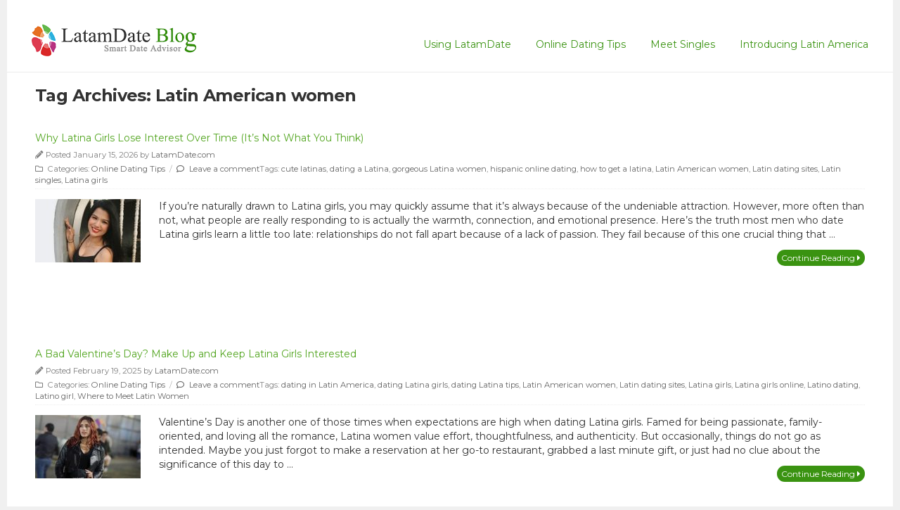

--- FILE ---
content_type: text/html; charset=UTF-8
request_url: https://blog.latamdate.com/tag/latin-american-women/
body_size: 56645
content:
<!doctype html>
<!--[if lt IE 7 ]><html class="ie ie6" lang="en-US"
	prefix="og: https://ogp.me/ns#" > <![endif]-->
<!--[if IE 7 ]><html class="ie ie7" lang="en-US"
	prefix="og: https://ogp.me/ns#" > <![endif]-->
<!--[if IE 8 ]><html class="ie ie8" lang="en-US"
	prefix="og: https://ogp.me/ns#" > <![endif]-->
<!--[if IE 9 ]><html class="ie ie9" lang="en-US"
	prefix="og: https://ogp.me/ns#" > <![endif]-->
<!--[if (gte IE 10)|!(IE)]><!--><html lang="en-US"
	prefix="og: https://ogp.me/ns#" > <!--<![endif]-->

<head>
<meta charset="UTF-8">
<!--[if IE]><meta http-equiv='X-UA-Compatible' content='IE=edge,chrome=1'><![endif]-->



<link rel="profile" href="http://gmpg.org/xfn/11">

<link rel="pingback" href="https://blog.latamdate.com/xmlrpc.php">

<!--[if lt IE 9]>
	<script src="https://blog.latamdate.com/wp-content/themes/lightfast/js/html5.js"></script>
	<script src="https://blog.latamdate.com/wp-content/themes/lightfast/js/skrollr.ie.min.js"></script>
<![endif]-->


<!-- Mobile Specific Metas
================================================== -->

<meta name="viewport" content="width=device-width, initial-scale=1, maximum-scale=1" />



		<!-- All in One SEO 4.1.5.3 -->
		<title>Latin American women | LatamDate Official Blog</title>
		<meta name="robots" content="max-image-preview:large" />
		<link rel="canonical" href="https://blog.latamdate.com/tag/latin-american-women/" />
		<script type="application/ld+json" class="aioseo-schema">
			{"@context":"https:\/\/schema.org","@graph":[{"@type":"WebSite","@id":"https:\/\/blog.latamdate.com\/#website","url":"https:\/\/blog.latamdate.com\/","name":"LatamDate Official Blog","description":"Latin Women Dating Tips and Advice","inLanguage":"en-US","publisher":{"@id":"https:\/\/blog.latamdate.com\/#organization"}},{"@type":"Organization","@id":"https:\/\/blog.latamdate.com\/#organization","name":"LatamDate Official Blog","url":"https:\/\/blog.latamdate.com\/"},{"@type":"BreadcrumbList","@id":"https:\/\/blog.latamdate.com\/tag\/latin-american-women\/#breadcrumblist","itemListElement":[{"@type":"ListItem","@id":"https:\/\/blog.latamdate.com\/#listItem","position":1,"item":{"@type":"WebPage","@id":"https:\/\/blog.latamdate.com\/","name":"Home","description":"Get valuable tips to date Latino women, Colombian women and stay tuned to LatamDate.com updates.","url":"https:\/\/blog.latamdate.com\/"},"nextItem":"https:\/\/blog.latamdate.com\/tag\/latin-american-women\/#listItem"},{"@type":"ListItem","@id":"https:\/\/blog.latamdate.com\/tag\/latin-american-women\/#listItem","position":2,"item":{"@type":"WebPage","@id":"https:\/\/blog.latamdate.com\/tag\/latin-american-women\/","name":"Latin American women","url":"https:\/\/blog.latamdate.com\/tag\/latin-american-women\/"},"previousItem":"https:\/\/blog.latamdate.com\/#listItem"}]},{"@type":"CollectionPage","@id":"https:\/\/blog.latamdate.com\/tag\/latin-american-women\/#collectionpage","url":"https:\/\/blog.latamdate.com\/tag\/latin-american-women\/","name":"Latin American women | LatamDate Official Blog","inLanguage":"en-US","isPartOf":{"@id":"https:\/\/blog.latamdate.com\/#website"},"breadcrumb":{"@id":"https:\/\/blog.latamdate.com\/tag\/latin-american-women\/#breadcrumblist"}}]}
		</script>
		<!-- All in One SEO -->

<link rel='dns-prefetch' href='//cdnjs.cloudflare.com' />
<link rel='dns-prefetch' href='//fonts.googleapis.com' />
<link rel='dns-prefetch' href='//use.fontawesome.com' />
<link rel='dns-prefetch' href='//s.w.org' />
<link rel="alternate" type="application/rss+xml" title="LatamDate Official Blog &raquo; Feed" href="https://blog.latamdate.com/feed/" />
<link rel="alternate" type="application/rss+xml" title="LatamDate Official Blog &raquo; Comments Feed" href="https://blog.latamdate.com/comments/feed/" />
<link rel="alternate" type="application/rss+xml" title="LatamDate Official Blog &raquo; Latin American women Tag Feed" href="https://blog.latamdate.com/tag/latin-american-women/feed/" />
		<script type="text/javascript">
			window._wpemojiSettings = {"baseUrl":"https:\/\/s.w.org\/images\/core\/emoji\/13.1.0\/72x72\/","ext":".png","svgUrl":"https:\/\/s.w.org\/images\/core\/emoji\/13.1.0\/svg\/","svgExt":".svg","source":{"concatemoji":"https:\/\/blog.latamdate.com\/wp-includes\/js\/wp-emoji-release.min.js?ver=5.8.10"}};
			!function(e,a,t){var n,r,o,i=a.createElement("canvas"),p=i.getContext&&i.getContext("2d");function s(e,t){var a=String.fromCharCode;p.clearRect(0,0,i.width,i.height),p.fillText(a.apply(this,e),0,0);e=i.toDataURL();return p.clearRect(0,0,i.width,i.height),p.fillText(a.apply(this,t),0,0),e===i.toDataURL()}function c(e){var t=a.createElement("script");t.src=e,t.defer=t.type="text/javascript",a.getElementsByTagName("head")[0].appendChild(t)}for(o=Array("flag","emoji"),t.supports={everything:!0,everythingExceptFlag:!0},r=0;r<o.length;r++)t.supports[o[r]]=function(e){if(!p||!p.fillText)return!1;switch(p.textBaseline="top",p.font="600 32px Arial",e){case"flag":return s([127987,65039,8205,9895,65039],[127987,65039,8203,9895,65039])?!1:!s([55356,56826,55356,56819],[55356,56826,8203,55356,56819])&&!s([55356,57332,56128,56423,56128,56418,56128,56421,56128,56430,56128,56423,56128,56447],[55356,57332,8203,56128,56423,8203,56128,56418,8203,56128,56421,8203,56128,56430,8203,56128,56423,8203,56128,56447]);case"emoji":return!s([10084,65039,8205,55357,56613],[10084,65039,8203,55357,56613])}return!1}(o[r]),t.supports.everything=t.supports.everything&&t.supports[o[r]],"flag"!==o[r]&&(t.supports.everythingExceptFlag=t.supports.everythingExceptFlag&&t.supports[o[r]]);t.supports.everythingExceptFlag=t.supports.everythingExceptFlag&&!t.supports.flag,t.DOMReady=!1,t.readyCallback=function(){t.DOMReady=!0},t.supports.everything||(n=function(){t.readyCallback()},a.addEventListener?(a.addEventListener("DOMContentLoaded",n,!1),e.addEventListener("load",n,!1)):(e.attachEvent("onload",n),a.attachEvent("onreadystatechange",function(){"complete"===a.readyState&&t.readyCallback()})),(n=t.source||{}).concatemoji?c(n.concatemoji):n.wpemoji&&n.twemoji&&(c(n.twemoji),c(n.wpemoji)))}(window,document,window._wpemojiSettings);
		</script>
		<style type="text/css">
img.wp-smiley,
img.emoji {
	display: inline !important;
	border: none !important;
	box-shadow: none !important;
	height: 1em !important;
	width: 1em !important;
	margin: 0 .07em !important;
	vertical-align: -0.1em !important;
	background: none !important;
	padding: 0 !important;
}
</style>
	<link rel='stylesheet' id='wp-block-library-css'  href='https://blog.latamdate.com/wp-includes/css/dist/block-library/style.min.css?ver=5.8.10' type='text/css' media='all' />
<link rel='stylesheet' id='fancybox-style-css'  href='https://blog.latamdate.com/wp-content/plugins/light/css/jquery.fancybox.css?ver=5.8.10' type='text/css' media='all' />
<link rel='stylesheet' id='smpl_shortcodes-css'  href='https://blog.latamdate.com/wp-content/plugins/smpl-shortcodes/assets/css/smpl-shortcodes.css?ver=5.8.10' type='text/css' media='all' />
<link rel='stylesheet' id='Toptwenfive-social-icons-css'  href='https://blog.latamdate.com/wp-content/plugins/top-25-social-icons/css/toptwenfive.css?ver=5.8.10' type='text/css' media='all' />
<link rel='stylesheet' id='wp-pagenavi-css'  href='https://blog.latamdate.com/wp-content/plugins/wp-pagenavi/pagenavi-css.css?ver=2.70' type='text/css' media='all' />
<link rel='stylesheet' id='font-awesome-css'  href='//cdnjs.cloudflare.com/ajax/libs/font-awesome/4.6.3/css/font-awesome.min.css?ver=4.6.3' type='text/css' media='all' />
<link rel='stylesheet' id='skeleton-style-css'  href='https://blog.latamdate.com/wp-content/themes/lightfast-child/style.css?ver=4.6.3' type='text/css' media='screen' />
<style id='skeleton-style-inline-css' type='text/css'>

		body {color: #333333;font-family: Montserrat;background-color: #aace8a;}
		h1,h2,h3,h4,h5 {font-family: Montserrat;}
		a,#teaser a:hover {color: #52a51f;}
		a:hover, a:focus, a:active {color: #76d361;}
		#header h1#site-title a {color:#3a9311;}
		h4, #header span.site-desc {color:#BE3243;}
		a.button, button, input[type="reset"], input[type="submit"], input[type="button"] {background: #3a9311;}
		a.button:hover, button:hover, input[type="reset"]:hover, input[type="submit"]:hover,input[type="button"]:hover { background: #76d361;}
		#shownav span {background-color: #3a9311;}
		#shownav span {background-color: #3a9311;}
		ul#nav.right {top: -42px;}
		ul#nav li {margin: 0 35px 0 0;}
		ul#nav li a,h1#logo a {color: #3a9311;}
	
</style>
<link rel='stylesheet' id='skeleton-body-fonts-css'  href='https://fonts.googleapis.com/css?family=Montserrat:400,700' type='text/css' media='all' />
<link rel='stylesheet' id='skeleton-heading-fonts-css'  href='https://fonts.googleapis.com/css?family=Montserrat:400,700' type='text/css' media='all' />
<link rel='stylesheet' id='bfa-font-awesome-css'  href='https://use.fontawesome.com/releases/v5.14.0/css/all.css?ver=2.0.1' type='text/css' media='all' />
<link rel='stylesheet' id='bfa-font-awesome-v4-shim-css'  href='https://use.fontawesome.com/releases/v5.14.0/css/v4-shims.css?ver=2.0.1' type='text/css' media='all' />
<style id='bfa-font-awesome-v4-shim-inline-css' type='text/css'>

			@font-face {
				font-family: 'FontAwesome';
				src: url('https://use.fontawesome.com/releases/v5.14.0/webfonts/fa-brands-400.eot'),
				url('https://use.fontawesome.com/releases/v5.14.0/webfonts/fa-brands-400.eot?#iefix') format('embedded-opentype'),
				url('https://use.fontawesome.com/releases/v5.14.0/webfonts/fa-brands-400.woff2') format('woff2'),
				url('https://use.fontawesome.com/releases/v5.14.0/webfonts/fa-brands-400.woff') format('woff'),
				url('https://use.fontawesome.com/releases/v5.14.0/webfonts/fa-brands-400.ttf') format('truetype'),
				url('https://use.fontawesome.com/releases/v5.14.0/webfonts/fa-brands-400.svg#fontawesome') format('svg');
			}

			@font-face {
				font-family: 'FontAwesome';
				src: url('https://use.fontawesome.com/releases/v5.14.0/webfonts/fa-solid-900.eot'),
				url('https://use.fontawesome.com/releases/v5.14.0/webfonts/fa-solid-900.eot?#iefix') format('embedded-opentype'),
				url('https://use.fontawesome.com/releases/v5.14.0/webfonts/fa-solid-900.woff2') format('woff2'),
				url('https://use.fontawesome.com/releases/v5.14.0/webfonts/fa-solid-900.woff') format('woff'),
				url('https://use.fontawesome.com/releases/v5.14.0/webfonts/fa-solid-900.ttf') format('truetype'),
				url('https://use.fontawesome.com/releases/v5.14.0/webfonts/fa-solid-900.svg#fontawesome') format('svg');
			}

			@font-face {
				font-family: 'FontAwesome';
				src: url('https://use.fontawesome.com/releases/v5.14.0/webfonts/fa-regular-400.eot'),
				url('https://use.fontawesome.com/releases/v5.14.0/webfonts/fa-regular-400.eot?#iefix') format('embedded-opentype'),
				url('https://use.fontawesome.com/releases/v5.14.0/webfonts/fa-regular-400.woff2') format('woff2'),
				url('https://use.fontawesome.com/releases/v5.14.0/webfonts/fa-regular-400.woff') format('woff'),
				url('https://use.fontawesome.com/releases/v5.14.0/webfonts/fa-regular-400.ttf') format('truetype'),
				url('https://use.fontawesome.com/releases/v5.14.0/webfonts/fa-regular-400.svg#fontawesome') format('svg');
				unicode-range: U+F004-F005,U+F007,U+F017,U+F022,U+F024,U+F02E,U+F03E,U+F044,U+F057-F059,U+F06E,U+F070,U+F075,U+F07B-F07C,U+F080,U+F086,U+F089,U+F094,U+F09D,U+F0A0,U+F0A4-F0A7,U+F0C5,U+F0C7-F0C8,U+F0E0,U+F0EB,U+F0F3,U+F0F8,U+F0FE,U+F111,U+F118-F11A,U+F11C,U+F133,U+F144,U+F146,U+F14A,U+F14D-F14E,U+F150-F152,U+F15B-F15C,U+F164-F165,U+F185-F186,U+F191-F192,U+F1AD,U+F1C1-F1C9,U+F1CD,U+F1D8,U+F1E3,U+F1EA,U+F1F6,U+F1F9,U+F20A,U+F247-F249,U+F24D,U+F254-F25B,U+F25D,U+F267,U+F271-F274,U+F279,U+F28B,U+F28D,U+F2B5-F2B6,U+F2B9,U+F2BB,U+F2BD,U+F2C1-F2C2,U+F2D0,U+F2D2,U+F2DC,U+F2ED,U+F328,U+F358-F35B,U+F3A5,U+F3D1,U+F410,U+F4AD;
			}
		
</style>
<script type='text/javascript' src='https://blog.latamdate.com/wp-includes/js/jquery/jquery.min.js?ver=3.6.0' id='jquery-core-js'></script>
<script type='text/javascript' src='https://blog.latamdate.com/wp-includes/js/jquery/jquery-migrate.min.js?ver=3.3.2' id='jquery-migrate-js'></script>
<script type='text/javascript' src='https://blog.latamdate.com/wp-content/plugins/smpl-shortcodes/assets/js/smpl-shortcodes.js?ver=1' id='smpl_shortcodes-js'></script>
<link rel="EditURI" type="application/rsd+xml" title="RSD" href="https://blog.latamdate.com/xmlrpc.php?rsd" />
<link rel="wlwmanifest" type="application/wlwmanifest+xml" href="https://blog.latamdate.com/wp-includes/wlwmanifest.xml" /> 
<meta name="generator" content="WordPress 5.8.10" />
<link rel="icon" href="https://blog.latamdate.com/wp-content/uploads/2018/09/logo-new.jpg" sizes="32x32" />
<link rel="icon" href="https://blog.latamdate.com/wp-content/uploads/2018/09/logo-new.jpg" sizes="192x192" />
<link rel="apple-touch-icon" href="https://blog.latamdate.com/wp-content/uploads/2018/09/logo-new.jpg" />
<meta name="msapplication-TileImage" content="https://blog.latamdate.com/wp-content/uploads/2018/09/logo-new.jpg" />

</head>
<body class="archive tag tag-latin-american-women tag-16 sidebar-right cols-eleven mw-1200">

<div id="wrap"><div class="container"><div class="header header_sticky"><h1 id="logo"><a class="logotype-img" href="https://blog.latamdate.com/" title="LatamDate Official Blog" rel="home"><img  src="http://blog.latamdate.com/wp-content/uploads/2014/12/blog_logo_ld.png" alt="LatamDate Official Blog"></a></h1><div id="menu"><ul id="nav" class="right"><li id="menu-item-18" class="menu-item menu-item-type-taxonomy menu-item-object-category menu-item-has-children menu-item-18"><a href="https://blog.latamdate.com/using-latamdate/">Using LatamDate</a>
<ul class="sub-menu">
	<li id="menu-item-19" class="menu-item menu-item-type-taxonomy menu-item-object-category menu-item-19"><a href="https://blog.latamdate.com/using-latamdate/latamdate-user-guide/">Latamdate User Guide</a></li>
	<li id="menu-item-20" class="menu-item menu-item-type-taxonomy menu-item-object-category menu-item-20"><a href="https://blog.latamdate.com/using-latamdate/news-media/">News &#038; Media</a></li>
</ul>
</li>
<li id="menu-item-8" class="menu-item menu-item-type-taxonomy menu-item-object-category menu-item-8"><a href="https://blog.latamdate.com/online-dating-tips/">Online Dating Tips</a></li>
<li id="menu-item-1503" class="menu-item menu-item-type-taxonomy menu-item-object-category menu-item-has-children menu-item-1503"><a href="https://blog.latamdate.com/meet-singles/">Meet Singles</a>
<ul class="sub-menu">
	<li id="menu-item-16" class="menu-item menu-item-type-taxonomy menu-item-object-category menu-item-16"><a href="https://blog.latamdate.com/meet-singles/top-rated-girl/">Top-rated Girl</a></li>
	<li id="menu-item-14" class="menu-item menu-item-type-taxonomy menu-item-object-category menu-item-14"><a href="https://blog.latamdate.com/meet-singles/your-horoscope-matches/">Your Horoscope Match</a></li>
</ul>
</li>
<li id="menu-item-9" class="menu-item menu-item-type-taxonomy menu-item-object-category menu-item-has-children menu-item-9"><a href="https://blog.latamdate.com/introducing-latin-america/">Introducing Latin America</a>
<ul class="sub-menu">
	<li id="menu-item-10" class="menu-item menu-item-type-taxonomy menu-item-object-category menu-item-10"><a href="https://blog.latamdate.com/introducing-latin-america/latin-culture/">Fabulous Culture</a></li>
	<li id="menu-item-12" class="menu-item menu-item-type-taxonomy menu-item-object-category menu-item-12"><a href="https://blog.latamdate.com/introducing-latin-america/best-travel-destinations/">Best Travel Destinations</a></li>
</ul>
</li>
</ul><div class="clear"></div></div></div><!--/.container-->
</div><!--/#header-->
<a id="top"></a><div class="container innerwrap"><div id="content"><div class="content wide animated fadeInfast"><h1>Tag Archives: <span class="bolder">Latin American women</span></h1>





			<div id="post-2116" class="post-2116 post type-post status-publish format-standard has-post-thumbnail hentry category-online-dating-tips tag-cute-latinas tag-dating-a-latina tag-gorgeous-latina-women tag-hispanic-online-dating tag-how-to-get-a-latina tag-latin-american-women tag-latin-dating-sites tag-latin-singles tag-latina-girls">
			<h2 class="entry-title"><a href="https://blog.latamdate.com/why-latina-girls-lose-interest-over-time-its-not-what-you-think/" title="Permalink to Why Latina Girls Lose Interest Over Time (It’s Not What You Think)" rel="bookmark">Why Latina Girls Lose Interest Over Time (It’s Not What You Think)</a></h2>

			<div class="entry-meta"><div class="postmeta small"><span class="post_written"><i class="fa fa-pencil"></i>Posted January 15, 2026 by <a href="https://blog.latamdate.com/author/latamdate-com/" title="Posts by LatamDate.com" rel="author">LatamDate.com</a></span><br /><span class="cat-links"><i class="fa fa-folder-o"></i> Categories: <a href="https://blog.latamdate.com/online-dating-tips/" rel="category tag">Online Dating Tips</a></span><span class="meta-sep">  &nbsp;/&nbsp;  </span><span class="comments-link"><a href="https://blog.latamdate.com/why-latina-girls-lose-interest-over-time-its-not-what-you-think/#respond"><i class="fa fa-comment-o"></i> Leave a comment</a></span><span class="post_tags">Tags: <a href="https://blog.latamdate.com/tag/cute-latinas/" rel="tag">cute latinas</a>, <a href="https://blog.latamdate.com/tag/dating-a-latina/" rel="tag">dating a Latina</a>, <a href="https://blog.latamdate.com/tag/gorgeous-latina-women/" rel="tag">gorgeous Latina women</a>, <a href="https://blog.latamdate.com/tag/hispanic-online-dating/" rel="tag">hispanic online dating</a>, <a href="https://blog.latamdate.com/tag/how-to-get-a-latina/" rel="tag">how to get a latina</a>, <a href="https://blog.latamdate.com/tag/latin-american-women/" rel="tag">Latin American women</a>, <a href="https://blog.latamdate.com/tag/latin-dating-sites/" rel="tag">Latin dating sites</a>, <a href="https://blog.latamdate.com/tag/latin-singles/" rel="tag">Latin singles</a>, <a href="https://blog.latamdate.com/tag/latina-girls/" rel="tag">Latina girls</a><br /></span></div></div><!--/entry-meta-->
				<div class="entry-summary">
				<img width="150" height="90" src="https://blog.latamdate.com/wp-content/uploads/2026/01/latina-girls-2-150x90.jpg" class="alignleft scale-with-grid scale-with-grid wp-post-image" alt="latina girls" loading="lazy" srcset="https://blog.latamdate.com/wp-content/uploads/2026/01/latina-girls-2-150x90.jpg 150w, https://blog.latamdate.com/wp-content/uploads/2026/01/latina-girls-2-300x180.jpg 300w, https://blog.latamdate.com/wp-content/uploads/2026/01/latina-girls-2-768x461.jpg 768w, https://blog.latamdate.com/wp-content/uploads/2026/01/latina-girls-2.jpg 800w" sizes="(max-width: 150px) 100vw, 150px" />				<p>If you’re naturally drawn to Latina girls, you may quickly assume that it’s always because of the undeniable attraction. However, more often than not, what people are really responding to is actually the warmth, connection, and emotional presence. Here’s the truth most men&nbsp;who date Latina girls&nbsp;learn a little too late: relationships do not fall apart because of a lack of passion. They fail because of this one crucial thing that &hellip; <a class="more-link" href="https://blog.latamdate.com/why-latina-girls-lose-interest-over-time-its-not-what-you-think/">Continue Reading <i class="fa fa-caret-right"></i></a></p>
				<div class="clear"></div>
			</div><!-- .entry-summary -->
	
		</div><!-- #post-## -->

		
	


			<div id="post-1974" class="post-1974 post type-post status-publish format-standard has-post-thumbnail hentry category-online-dating-tips tag-dating-in-latin-america tag-dating-latina-girls tag-dating-latina-tips tag-latin-american-women tag-latin-dating-sites tag-latina-girls tag-latina-girls-online tag-latino-dating tag-latino-girl tag-where-to-meet-latin-women">
			<h2 class="entry-title"><a href="https://blog.latamdate.com/a-bad-valentines-day-make-up-and-keep-latina-girls-interested/" title="Permalink to A Bad Valentine’s Day? Make Up and Keep Latina Girls Interested" rel="bookmark">A Bad Valentine’s Day? Make Up and Keep Latina Girls Interested</a></h2>

			<div class="entry-meta"><div class="postmeta small"><span class="post_written"><i class="fa fa-pencil"></i>Posted February 19, 2025 by <a href="https://blog.latamdate.com/author/latamdate-com/" title="Posts by LatamDate.com" rel="author">LatamDate.com</a></span><br /><span class="cat-links"><i class="fa fa-folder-o"></i> Categories: <a href="https://blog.latamdate.com/online-dating-tips/" rel="category tag">Online Dating Tips</a></span><span class="meta-sep">  &nbsp;/&nbsp;  </span><span class="comments-link"><a href="https://blog.latamdate.com/a-bad-valentines-day-make-up-and-keep-latina-girls-interested/#respond"><i class="fa fa-comment-o"></i> Leave a comment</a></span><span class="post_tags">Tags: <a href="https://blog.latamdate.com/tag/dating-in-latin-america/" rel="tag">dating in Latin America</a>, <a href="https://blog.latamdate.com/tag/dating-latina-girls/" rel="tag">dating Latina girls</a>, <a href="https://blog.latamdate.com/tag/dating-latina-tips/" rel="tag">dating Latina tips</a>, <a href="https://blog.latamdate.com/tag/latin-american-women/" rel="tag">Latin American women</a>, <a href="https://blog.latamdate.com/tag/latin-dating-sites/" rel="tag">Latin dating sites</a>, <a href="https://blog.latamdate.com/tag/latina-girls/" rel="tag">Latina girls</a>, <a href="https://blog.latamdate.com/tag/latina-girls-online/" rel="tag">Latina girls online</a>, <a href="https://blog.latamdate.com/tag/latino-dating/" rel="tag">Latino dating</a>, <a href="https://blog.latamdate.com/tag/latino-girl/" rel="tag">Latino girl</a>, <a href="https://blog.latamdate.com/tag/where-to-meet-latin-women/" rel="tag">Where to Meet Latin Women</a><br /></span></div></div><!--/entry-meta-->
				<div class="entry-summary">
				<img width="150" height="90" src="https://blog.latamdate.com/wp-content/uploads/2025/02/Latina-girls-150x90.jpg" class="alignleft scale-with-grid scale-with-grid wp-post-image" alt="Latina girls" loading="lazy" srcset="https://blog.latamdate.com/wp-content/uploads/2025/02/Latina-girls-150x90.jpg 150w, https://blog.latamdate.com/wp-content/uploads/2025/02/Latina-girls-300x180.jpg 300w, https://blog.latamdate.com/wp-content/uploads/2025/02/Latina-girls-768x461.jpg 768w, https://blog.latamdate.com/wp-content/uploads/2025/02/Latina-girls.jpg 800w" sizes="(max-width: 150px) 100vw, 150px" />				<p>Valentine&#8217;s Day is another one of those times when expectations are high when dating Latina girls. Famed for being passionate, family-oriented, and loving all the romance, Latina women value effort, thoughtfulness, and authenticity. But occasionally, things do not go as intended. Maybe you just forgot to make a reservation at her go-to restaurant, grabbed a last minute gift, or just had no clue about the significance of this day to &hellip; <a class="more-link" href="https://blog.latamdate.com/a-bad-valentines-day-make-up-and-keep-latina-girls-interested/">Continue Reading <i class="fa fa-caret-right"></i></a></p>
				<div class="clear"></div>
			</div><!-- .entry-summary -->
	
		</div><!-- #post-## -->

		
	


			<div id="post-1645" class="post-1645 post type-post status-publish format-standard has-post-thumbnail hentry category-online-dating-tips tag-dating-a-latina tag-latin-american-girls tag-latin-american-women tag-latin-ladies tag-latin-woman-dating tag-latin-women tag-pretty-latinas">
			<h2 class="entry-title"><a href="https://blog.latamdate.com/understand-latin-women-by-studying-their-brains/" title="Permalink to Understand Latin Women by Studying Their Brains" rel="bookmark">Understand Latin Women by Studying Their Brains</a></h2>

			<div class="entry-meta"><div class="postmeta small"><span class="post_written"><i class="fa fa-pencil"></i>Posted June 17, 2022 by <a href="https://blog.latamdate.com/author/latamdate-com/" title="Posts by LatamDate.com" rel="author">LatamDate.com</a></span><br /><span class="cat-links"><i class="fa fa-folder-o"></i> Categories: <a href="https://blog.latamdate.com/online-dating-tips/" rel="category tag">Online Dating Tips</a></span><span class="post_tags">Tags: <a href="https://blog.latamdate.com/tag/dating-a-latina/" rel="tag">dating a Latina</a>, <a href="https://blog.latamdate.com/tag/latin-american-girls/" rel="tag">Latin American girls</a>, <a href="https://blog.latamdate.com/tag/latin-american-women/" rel="tag">Latin American women</a>, <a href="https://blog.latamdate.com/tag/latin-ladies/" rel="tag">Latin ladies</a>, <a href="https://blog.latamdate.com/tag/latin-woman-dating/" rel="tag">Latin woman dating</a>, <a href="https://blog.latamdate.com/tag/latin-women/" rel="tag">Latin women</a>, <a href="https://blog.latamdate.com/tag/pretty-latinas/" rel="tag">pretty Latinas</a><br /></span></div></div><!--/entry-meta-->
				<div class="entry-summary">
				<img width="150" height="120" src="https://blog.latamdate.com/wp-content/uploads/2022/06/Understand-Latin-Women-by-Studying-Their-Brains-150x120.jpg" class="alignleft scale-with-grid scale-with-grid wp-post-image" alt="Understand Latin Women by Studying Their Brains" loading="lazy" srcset="https://blog.latamdate.com/wp-content/uploads/2022/06/Understand-Latin-Women-by-Studying-Their-Brains-150x120.jpg 150w, https://blog.latamdate.com/wp-content/uploads/2022/06/Understand-Latin-Women-by-Studying-Their-Brains-300x240.jpg 300w, https://blog.latamdate.com/wp-content/uploads/2022/06/Understand-Latin-Women-by-Studying-Their-Brains.jpg 500w" sizes="(max-width: 150px) 100vw, 150px" />				<p>Women and men don’t think the same, which is not surprising at all. These differences are not only related to upbringing and culture. When you meet Latin women, you will surely notice that you have some different traditions and habits but you will also feel different when you talk to a girl from your country. Thus, you will always have to deal with some sort of differences between you and &hellip; <a class="more-link" href="https://blog.latamdate.com/understand-latin-women-by-studying-their-brains/">Continue Reading <i class="fa fa-caret-right"></i></a></p>
				<div class="clear"></div>
			</div><!-- .entry-summary -->
	
		</div><!-- #post-## -->

		
	


			<div id="post-1632" class="post-1632 post type-post status-publish format-standard has-post-thumbnail hentry category-online-dating-tips tag-latin-american-women tag-latin-beauty tag-latin-women tag-latina-girlfriend tag-mature-latina-dating tag-meet-latin-women tag-south-american-girl">
			<h2 class="entry-title"><a href="https://blog.latamdate.com/dating-advice-for-gentlemen-from-latin-women-themselves/" title="Permalink to Dating Advice For Gentlemen From Latin Women Themselves" rel="bookmark">Dating Advice For Gentlemen From Latin Women Themselves</a></h2>

			<div class="entry-meta"><div class="postmeta small"><span class="post_written"><i class="fa fa-pencil"></i>Posted May 9, 2022 by <a href="https://blog.latamdate.com/author/latamdate-com/" title="Posts by LatamDate.com" rel="author">LatamDate.com</a></span><br /><span class="cat-links"><i class="fa fa-folder-o"></i> Categories: <a href="https://blog.latamdate.com/online-dating-tips/" rel="category tag">Online Dating Tips</a></span><span class="post_tags">Tags: <a href="https://blog.latamdate.com/tag/latin-american-women/" rel="tag">Latin American women</a>, <a href="https://blog.latamdate.com/tag/latin-beauty/" rel="tag">Latin beauty</a>, <a href="https://blog.latamdate.com/tag/latin-women/" rel="tag">Latin women</a>, <a href="https://blog.latamdate.com/tag/latina-girlfriend/" rel="tag">Latina girlfriend</a>, <a href="https://blog.latamdate.com/tag/mature-latina-dating/" rel="tag">mature Latina dating</a>, <a href="https://blog.latamdate.com/tag/meet-latin-women/" rel="tag">meet Latin women</a>, <a href="https://blog.latamdate.com/tag/south-american-girl/" rel="tag">South American girl</a><br /></span></div></div><!--/entry-meta-->
				<div class="entry-summary">
				<img width="150" height="120" src="https://blog.latamdate.com/wp-content/uploads/2022/05/Latin-American-women-150x120.jpg" class="alignleft scale-with-grid scale-with-grid wp-post-image" alt="Latin American women" loading="lazy" srcset="https://blog.latamdate.com/wp-content/uploads/2022/05/Latin-American-women-150x120.jpg 150w, https://blog.latamdate.com/wp-content/uploads/2022/05/Latin-American-women-300x240.jpg 300w, https://blog.latamdate.com/wp-content/uploads/2022/05/Latin-American-women.jpg 500w" sizes="(max-width: 150px) 100vw, 150px" />				<p>While men can easily swap advice about women with each other, there might be a better source of information: women themselves! If you are interested in Latin women, it makes sense to ask one of them when you require guidance. There is plenty to be learned from the fairer gender, so let us seek their advice and follow them. Here are several dating tips that we have gathered from Latinas. &hellip; <a class="more-link" href="https://blog.latamdate.com/dating-advice-for-gentlemen-from-latin-women-themselves/">Continue Reading <i class="fa fa-caret-right"></i></a></p>
				<div class="clear"></div>
			</div><!-- .entry-summary -->
	
		</div><!-- #post-## -->

		
	


			<div id="post-1584" class="post-1584 post type-post status-publish format-standard has-post-thumbnail hentry category-best-travel-destinations category-introducing-latin-america category-latin-culture tag-how-to-date-a-latina tag-latin-american-women tag-latin-beauty tag-latin-girl tag-latin-ladies tag-latin-women tag-latina-women-dating tag-pretty-latinas tag-sexy-latin-singles">
			<h2 class="entry-title"><a href="https://blog.latamdate.com/getting-to-know-more-about-latin-women-and-easter-traditions-around-latin-america/" title="Permalink to Latin Women and Easter Traditions Around Latin America" rel="bookmark">Latin Women and Easter Traditions Around Latin America</a></h2>

			<div class="entry-meta"><div class="postmeta small"><span class="post_written"><i class="fa fa-pencil"></i>Posted April 7, 2022 by <a href="https://blog.latamdate.com/author/latamdate-com/" title="Posts by LatamDate.com" rel="author">LatamDate.com</a></span><br /><span class="cat-links"><i class="fa fa-folder-o"></i> Categories: <a href="https://blog.latamdate.com/introducing-latin-america/best-travel-destinations/" rel="category tag">Best Travel Destinations</a> <span class="meta-sep"> &nbsp;/&nbsp; </span>  <a href="https://blog.latamdate.com/introducing-latin-america/" rel="category tag">Introducing Latin America</a> <span class="meta-sep"> &nbsp;/&nbsp; </span>  <a href="https://blog.latamdate.com/introducing-latin-america/latin-culture/" rel="category tag">Latin Culture</a></span><span class="post_tags">Tags: <a href="https://blog.latamdate.com/tag/how-to-date-a-latina/" rel="tag">how to date a Latina</a>, <a href="https://blog.latamdate.com/tag/latin-american-women/" rel="tag">Latin American women</a>, <a href="https://blog.latamdate.com/tag/latin-beauty/" rel="tag">Latin beauty</a>, <a href="https://blog.latamdate.com/tag/latin-girl/" rel="tag">Latin girl</a>, <a href="https://blog.latamdate.com/tag/latin-ladies/" rel="tag">Latin ladies</a>, <a href="https://blog.latamdate.com/tag/latin-women/" rel="tag">Latin women</a>, <a href="https://blog.latamdate.com/tag/latina-women-dating/" rel="tag">Latina women dating</a>, <a href="https://blog.latamdate.com/tag/pretty-latinas/" rel="tag">pretty Latinas</a>, <a href="https://blog.latamdate.com/tag/sexy-latin-singles/" rel="tag">sexy Latin singles</a><br /></span></div></div><!--/entry-meta-->
				<div class="entry-summary">
				<img width="150" height="120" src="https://blog.latamdate.com/wp-content/uploads/2022/04/pretty-Latinas-2-150x120.jpg" class="alignleft scale-with-grid scale-with-grid wp-post-image" alt="pretty Latinas" loading="lazy" srcset="https://blog.latamdate.com/wp-content/uploads/2022/04/pretty-Latinas-2-150x120.jpg 150w, https://blog.latamdate.com/wp-content/uploads/2022/04/pretty-Latinas-2-300x240.jpg 300w, https://blog.latamdate.com/wp-content/uploads/2022/04/pretty-Latinas-2-1024x819.jpg 1024w, https://blog.latamdate.com/wp-content/uploads/2022/04/pretty-Latinas-2-768x614.jpg 768w, https://blog.latamdate.com/wp-content/uploads/2022/04/pretty-Latinas-2.jpg 1160w" sizes="(max-width: 150px) 100vw, 150px" />				<p>Dating Latin women involves learning more about their traditions and culture, and one such tradition you should take note of is Easter. Easter is particularly big for them since the majority of the population are Catholics. It&#8217;s basically a religious festival that symbolizes the death and resurrection of Christ. The festival begins on Palm Sunday and is followed by a week referred to as Semana Santa. For 2022, the celebration kicks &hellip; <a class="more-link" href="https://blog.latamdate.com/getting-to-know-more-about-latin-women-and-easter-traditions-around-latin-america/">Continue Reading <i class="fa fa-caret-right"></i></a></p>
				<div class="clear"></div>
			</div><!-- .entry-summary -->
	
		</div><!-- #post-## -->

		
	


			<div id="post-1437" class="post-1437 post type-post status-publish format-standard has-post-thumbnail hentry category-online-dating-tips tag-chat-with-colombian-girls tag-colombian-dating tag-colombian-girls-photos tag-gorgeous-colombian-girls tag-latin-american-women tag-latin-women-seeking-men tag-meet-south-american-women tag-single-latin-women">
			<h2 class="entry-title"><a href="https://blog.latamdate.com/colombian-dating-what-not-to-do-during-the-pandemic/" title="Permalink to Colombian Dating: What Not to Do During the Pandemic" rel="bookmark">Colombian Dating: What Not to Do During the Pandemic</a></h2>

			<div class="entry-meta"><div class="postmeta small"><span class="post_written"><i class="fa fa-pencil"></i>Posted June 16, 2021 by <a href="https://blog.latamdate.com/author/latamdate-com/" title="Posts by LatamDate.com" rel="author">LatamDate.com</a></span><br /><span class="cat-links"><i class="fa fa-folder-o"></i> Categories: <a href="https://blog.latamdate.com/online-dating-tips/" rel="category tag">Online Dating Tips</a></span><span class="meta-sep">  &nbsp;/&nbsp;  </span><span class="comments-link"><a href="https://blog.latamdate.com/colombian-dating-what-not-to-do-during-the-pandemic/#respond"><i class="fa fa-comment-o"></i> Leave a comment</a></span><span class="post_tags">Tags: <a href="https://blog.latamdate.com/tag/chat-with-colombian-girls/" rel="tag">chat with Colombian girls</a>, <a href="https://blog.latamdate.com/tag/colombian-dating/" rel="tag">Colombian dating</a>, <a href="https://blog.latamdate.com/tag/colombian-girls-photos/" rel="tag">Colombian girls photos</a>, <a href="https://blog.latamdate.com/tag/gorgeous-colombian-girls/" rel="tag">gorgeous Colombian girls</a>, <a href="https://blog.latamdate.com/tag/latin-american-women/" rel="tag">Latin American women</a>, <a href="https://blog.latamdate.com/tag/latin-women-seeking-men/" rel="tag">Latin women seeking men</a>, <a href="https://blog.latamdate.com/tag/meet-south-american-women/" rel="tag">meet South American women</a>, <a href="https://blog.latamdate.com/tag/single-latin-women/" rel="tag">single Latin women</a><br /></span></div></div><!--/entry-meta-->
				<div class="entry-summary">
				<img width="150" height="120" src="https://blog.latamdate.com/wp-content/uploads/2021/06/Colombian-dating.jpg" class="alignleft scale-with-grid scale-with-grid wp-post-image" alt="Colombian dating" loading="lazy" />				<p>If you’re always fascinated by and yearn to meet South American women, doing so during the pandemic can be your most opportune moment. With people staying indoors mostly, swiping left and right on dating apps seems to have risen. With the increase comes plenty of opportunities for those who play their cards right. Out of entire Latin America, Colombia seems to be blessed with the most stunning women. They’re smart, &hellip; <a class="more-link" href="https://blog.latamdate.com/colombian-dating-what-not-to-do-during-the-pandemic/">Continue Reading <i class="fa fa-caret-right"></i></a></p>
				<div class="clear"></div>
			</div><!-- .entry-summary -->
	
		</div><!-- #post-## -->

		
	


			<div id="post-1319" class="post-1319 post type-post status-publish format-standard has-post-thumbnail hentry category-news-media tag-colombian-beauties tag-colombian-dating-site tag-latamdate-com tag-latin-american-women">
			<h2 class="entry-title"><a href="https://blog.latamdate.com/latamdate-com-global-dating-is-trending-now-is-the-best-time-to-meet-a-colombian-beauty/" title="Permalink to LatamDate.com: Global Dating is Trending &#8211; Now is the Best Time to Meet a Colombian Beauty" rel="bookmark">LatamDate.com: Global Dating is Trending &#8211; Now is the Best Time to Meet a Colombian Beauty</a></h2>

			<div class="entry-meta"><div class="postmeta small"><span class="post_written"><i class="fa fa-pencil"></i>Posted April 16, 2020 by <a href="https://blog.latamdate.com/author/latamdate-com/" title="Posts by LatamDate.com" rel="author">LatamDate.com</a></span><br /><span class="cat-links"><i class="fa fa-folder-o"></i> Categories: <a href="https://blog.latamdate.com/using-latamdate/news-media/" rel="category tag">News &amp; Media</a></span><span class="meta-sep">  &nbsp;/&nbsp;  </span><span class="comments-link"><a href="https://blog.latamdate.com/latamdate-com-global-dating-is-trending-now-is-the-best-time-to-meet-a-colombian-beauty/#respond"><i class="fa fa-comment-o"></i> Leave a comment</a></span><span class="post_tags">Tags: <a href="https://blog.latamdate.com/tag/colombian-beauties/" rel="tag">Colombian beauties</a>, <a href="https://blog.latamdate.com/tag/colombian-dating-site/" rel="tag">Colombian dating site</a>, <a href="https://blog.latamdate.com/tag/latamdate-com/" rel="tag">LatamDate.com</a>, <a href="https://blog.latamdate.com/tag/latin-american-women/" rel="tag">Latin American women</a><br /></span></div></div><!--/entry-meta-->
				<div class="entry-summary">
				<img width="150" height="100" src="https://blog.latamdate.com/wp-content/uploads/2020/04/meet-Columbian-lady-thumbnail.jpg" class="alignleft scale-with-grid scale-with-grid wp-post-image" alt="" loading="lazy" />				<p>Did you know that you can meet a Colombian beauty even from the comfort of your house? People across the world are in quarantine right now due to the outbreak of the coronavirus. However, that does not mean that you cannot connect to girls from other countries. Globally online dating is trending right now! The fact that we are staying at home doesn’t mean that we don’t need attention and &hellip; <a class="more-link" href="https://blog.latamdate.com/latamdate-com-global-dating-is-trending-now-is-the-best-time-to-meet-a-colombian-beauty/">Continue Reading <i class="fa fa-caret-right"></i></a></p>
				<div class="clear"></div>
			</div><!-- .entry-summary -->
	
		</div><!-- #post-## -->

		
	


			<div id="post-1290" class="post-1290 post type-post status-publish format-standard has-post-thumbnail hentry category-online-dating-tips tag-beautiful-latina-girls tag-colombian-ladies tag-colombian-singles tag-dating-a-latina-woman tag-hot-colombian-ladies tag-latamdate-com tag-latin-american-women tag-meet-latinas tag-pretty-latina-girls tag-when-hot-colombian-girls">
			<h2 class="entry-title"><a href="https://blog.latamdate.com/latamdate-com-how-to-tell-if-latin-american-women-like-you/" title="Permalink to Latamdate.com: How to Tell If Latin American Women Like You" rel="bookmark">Latamdate.com: How to Tell If Latin American Women Like You</a></h2>

			<div class="entry-meta"><div class="postmeta small"><span class="post_written"><i class="fa fa-pencil"></i>Posted January 21, 2020 by <a href="https://blog.latamdate.com/author/latamdate-com/" title="Posts by LatamDate.com" rel="author">LatamDate.com</a></span><br /><span class="cat-links"><i class="fa fa-folder-o"></i> Categories: <a href="https://blog.latamdate.com/online-dating-tips/" rel="category tag">Online Dating Tips</a></span><span class="meta-sep">  &nbsp;/&nbsp;  </span><span class="comments-link"><a href="https://blog.latamdate.com/latamdate-com-how-to-tell-if-latin-american-women-like-you/#respond"><i class="fa fa-comment-o"></i> Leave a comment</a></span><span class="post_tags">Tags: <a href="https://blog.latamdate.com/tag/beautiful-latina-girls/" rel="tag">Beautiful Latina girls</a>, <a href="https://blog.latamdate.com/tag/colombian-ladies/" rel="tag">Colombian ladies</a>, <a href="https://blog.latamdate.com/tag/colombian-singles/" rel="tag">Colombian singles</a>, <a href="https://blog.latamdate.com/tag/dating-a-latina-woman/" rel="tag">Dating a Latina woman</a>, <a href="https://blog.latamdate.com/tag/hot-colombian-ladies/" rel="tag">hot Colombian ladies</a>, <a href="https://blog.latamdate.com/tag/latamdate-com/" rel="tag">LatamDate.com</a>, <a href="https://blog.latamdate.com/tag/latin-american-women/" rel="tag">Latin American women</a>, <a href="https://blog.latamdate.com/tag/meet-latinas/" rel="tag">meet Latinas</a>, <a href="https://blog.latamdate.com/tag/pretty-latina-girls/" rel="tag">pretty Latina girls</a>, <a href="https://blog.latamdate.com/tag/when-hot-colombian-girls/" rel="tag">When hot Colombian girls</a><br /></span></div></div><!--/entry-meta-->
				<div class="entry-summary">
				<img width="150" height="120" src="https://blog.latamdate.com/wp-content/uploads/2020/01/Latin-American-women.jpg" class="alignleft scale-with-grid scale-with-grid wp-post-image" alt="Latin American women" loading="lazy" />				<p>Most men do not easily understand women. Latin American women are like most other women, not very easy to read, especially if you are not familiar with their culture. Men often find themselves trying to analyze every gesture and every word in an attempt to understand if the woman they are falling in love with likes them back. Asking her direct questions about her feelings might make the man seem very desperate &hellip; <a class="more-link" href="https://blog.latamdate.com/latamdate-com-how-to-tell-if-latin-american-women-like-you/">Continue Reading <i class="fa fa-caret-right"></i></a></p>
				<div class="clear"></div>
			</div><!-- .entry-summary -->
	
		</div><!-- #post-## -->

		
	


			<div id="post-1232" class="post-1232 post type-post status-publish format-standard has-post-thumbnail hentry category-online-dating-tips tag-beautiful-girl-in-latin tag-colombian-beauty tag-colombian-women tag-gorgeous-latina-women tag-latamdate tag-latin-american-women tag-meet-latin-singles tag-popular-dating-sites tag-pretty-colombian-girls tag-pretty-latin-women">
			<h2 class="entry-title"><a href="https://blog.latamdate.com/latamdate-is-dating-colombian-beauty-online-for-you/" title="Permalink to Latamdate: Is Dating Colombian Beauty Online For you?" rel="bookmark">Latamdate: Is Dating Colombian Beauty Online For you?</a></h2>

			<div class="entry-meta"><div class="postmeta small"><span class="post_written"><i class="fa fa-pencil"></i>Posted October 23, 2019 by <a href="https://blog.latamdate.com/author/latamdate-com/" title="Posts by LatamDate.com" rel="author">LatamDate.com</a></span><br /><span class="cat-links"><i class="fa fa-folder-o"></i> Categories: <a href="https://blog.latamdate.com/online-dating-tips/" rel="category tag">Online Dating Tips</a></span><span class="meta-sep">  &nbsp;/&nbsp;  </span><span class="comments-link"><a href="https://blog.latamdate.com/latamdate-is-dating-colombian-beauty-online-for-you/#respond"><i class="fa fa-comment-o"></i> Leave a comment</a></span><span class="post_tags">Tags: <a href="https://blog.latamdate.com/tag/beautiful-girl-in-latin/" rel="tag">beautiful girl in Latin</a>, <a href="https://blog.latamdate.com/tag/colombian-beauty/" rel="tag">Colombian beauty</a>, <a href="https://blog.latamdate.com/tag/colombian-women/" rel="tag">Colombian women</a>, <a href="https://blog.latamdate.com/tag/gorgeous-latina-women/" rel="tag">gorgeous Latina women</a>, <a href="https://blog.latamdate.com/tag/latamdate/" rel="tag">LatamDate</a>, <a href="https://blog.latamdate.com/tag/latin-american-women/" rel="tag">Latin American women</a>, <a href="https://blog.latamdate.com/tag/meet-latin-singles/" rel="tag">meet Latin singles</a>, <a href="https://blog.latamdate.com/tag/popular-dating-sites/" rel="tag">popular dating sites</a>, <a href="https://blog.latamdate.com/tag/pretty-colombian-girls/" rel="tag">pretty Colombian girls</a>, <a href="https://blog.latamdate.com/tag/pretty-latin-women/" rel="tag">pretty Latin women</a><br /></span></div></div><!--/entry-meta-->
				<div class="entry-summary">
				<img width="150" height="113" src="https://blog.latamdate.com/wp-content/uploads/2019/10/Colombian-beauty.jpg" class="alignleft scale-with-grid scale-with-grid wp-post-image" alt="Colombian beauty" loading="lazy" />				<p>Online dating isn’t all that different from trying to find the one you love anywhere else. If you want a Colombian beauty in your life, some of the most popular dating sites can help you on all counts. You can meet Latin singles who are interested in you for the person that you are. But the million-dollar question is- are you fit for online dating? Online dating isn’t as simple &hellip; <a class="more-link" href="https://blog.latamdate.com/latamdate-is-dating-colombian-beauty-online-for-you/">Continue Reading <i class="fa fa-caret-right"></i></a></p>
				<div class="clear"></div>
			</div><!-- .entry-summary -->
	
		</div><!-- #post-## -->

		
	


			<div id="post-1218" class="post-1218 post type-post status-publish format-standard has-post-thumbnail hentry category-online-dating-tips tag-beautiful-latina-girls tag-colombian-ladies tag-colombian-singles tag-latamdate tag-latin-american-women tag-pretty-latina-girls tag-pretty-latina-ladies">
			<h2 class="entry-title"><a href="https://blog.latamdate.com/latamdate-generational-dating-differences-among-latin-american-women/" title="Permalink to Latamdate: Generational Dating Differences Among Latin American Women" rel="bookmark">Latamdate: Generational Dating Differences Among Latin American Women</a></h2>

			<div class="entry-meta"><div class="postmeta small"><span class="post_written"><i class="fa fa-pencil"></i>Posted September 18, 2019 by <a href="https://blog.latamdate.com/author/latamdate-com/" title="Posts by LatamDate.com" rel="author">LatamDate.com</a></span><br /><span class="cat-links"><i class="fa fa-folder-o"></i> Categories: <a href="https://blog.latamdate.com/online-dating-tips/" rel="category tag">Online Dating Tips</a></span><span class="meta-sep">  &nbsp;/&nbsp;  </span><span class="comments-link"><a href="https://blog.latamdate.com/latamdate-generational-dating-differences-among-latin-american-women/#respond"><i class="fa fa-comment-o"></i> Leave a comment</a></span><span class="post_tags">Tags: <a href="https://blog.latamdate.com/tag/beautiful-latina-girls/" rel="tag">Beautiful Latina girls</a>, <a href="https://blog.latamdate.com/tag/colombian-ladies/" rel="tag">Colombian ladies</a>, <a href="https://blog.latamdate.com/tag/colombian-singles/" rel="tag">Colombian singles</a>, <a href="https://blog.latamdate.com/tag/latamdate/" rel="tag">LatamDate</a>, <a href="https://blog.latamdate.com/tag/latin-american-women/" rel="tag">Latin American women</a>, <a href="https://blog.latamdate.com/tag/pretty-latina-girls/" rel="tag">pretty Latina girls</a>, <a href="https://blog.latamdate.com/tag/pretty-latina-ladies/" rel="tag">pretty Latina ladies</a><br /></span></div></div><!--/entry-meta-->
				<div class="entry-summary">
				<img width="150" height="113" src="https://blog.latamdate.com/wp-content/uploads/2019/09/Latin-American-women.jpg" class="alignleft scale-with-grid scale-with-grid wp-post-image" alt="Latin American women" loading="lazy" />				<p>Latin American women have been very popular especially in the dating world. This is due to the mainstream media’s increasing exposure to the beauty that is Latin American. Whether or not you are in it for the long run, dating may be found tricky. This is especially true if you are planning to date a Latina who’s from a different generation. What are these dating generational differences? How do we work around &hellip; <a class="more-link" href="https://blog.latamdate.com/latamdate-generational-dating-differences-among-latin-american-women/">Continue Reading <i class="fa fa-caret-right"></i></a></p>
				<div class="clear"></div>
			</div><!-- .entry-summary -->
	
		</div><!-- #post-## -->

		
	


		</div><!-- /.columns -->
<div class="sidebar"><div class="secondary-content"><div id="search-2" class="widget-container widget_search"><form role="search" method="get" id="searchform" class="searchform" action="https://blog.latamdate.com/">
				<div>
					<label class="screen-reader-text" for="s">Search for:</label>
					<input type="text" value="" name="s" id="s" />
					<input type="submit" id="searchsubmit" value="Search" />
				</div>
			</form></div><div id="text-10" class="widget-container widget_text"><h3 class="widget-title">Learn More About Latamdate</h3>			<div class="textwidget"> <a href="https://www.crunchbase.com/organization/latamdate-com">Latamdate.com</a><br />

<a href="https://www.slideshare.net/JoshuaBrown203/is-latamdatecom-a-scam-or-a-legit-way-to-meet-latin-american-women
">Latamdate Review</a><br />
<a href="https://latamdatereviews.wordpress.com/
">Latamdate.com Reviews</a><br />
</div>
		</div></div><!-- #sidebar --></div><!-- /col -->		</div><!-- /.container -->
		</div><!-- /#content -->
</div><!-- /#wrap -->
<div id="footer"><div class="container"><div class="sixteen columns" data-10-bottom="top:-250px;position:relative;opacity:0;" data--250-bottom="top:0px;position:relative;opacity:1.0;" data-anchor-target="#content">

<div class="one_third">
	<div class="text-5" id="text-5"><h3 class="widget-title">About LatamDate.com</h3>			<div class="textwidget"><p><a href="http://www.latamdate.com">LatamDate.com</a> is one of the most popular international online dating platforms where men from different countries and women from Latin America can meet and date. LatamDate’s mission is simple, which is to provide members with safe, easy-to-use, and language-and-cultural-barrier-free services, such as Live Chat, Love Call, Video Show, EMF Mail, etc. to fulfill their needs.</p></div>
		</div></div>

<div class="one_third">
	  <div class="popularitypostswidget-2" id="popularitypostswidget-2"><h3 class="widget-title">Most Popular Posts</h3><ul> 
 	<li>
			<span class="ppw-post-title"><a href="https://blog.latamdate.com/ways-to-make-a-long-distance-relationship-work-in-colombian-dating/" title="Ways to Make a Long-Distance Relationship Work In Colombian Dating" rel="nofollow">Ways to Make a Long-Distance Relationshi...</a></span>
			<span class="post-stats">
			
			<br>
			
			<span class="ppw-views"></span>			<span class="ppw-comments"></span> 
			<span class="ppw-date"></span>
			</span>
				</li> 
 	<li>
			<span class="ppw-post-title"><a href="https://blog.latamdate.com/how-thunberging-connects-modern-couples/" title="How “Thunberging” Connects Modern Couples" rel="nofollow">How “Thunberging” Connects Modern Couple...</a></span>
			<span class="post-stats">
			
			<br>
			
			<span class="ppw-views"></span>			<span class="ppw-comments"></span> 
			<span class="ppw-date"></span>
			</span>
				</li> 
 	<li>
			<span class="ppw-post-title"><a href="https://blog.latamdate.com/dating-colombian-women-compliment-her-the-right-way-and-win-her-heart/" title="Dating Colombian Women? Compliment Her The Right Way and Win Her Heart" rel="nofollow">Dating Colombian Women? Compliment Her T...</a></span>
			<span class="post-stats">
			
			<br>
			
			<span class="ppw-views"></span>			<span class="ppw-comments"></span> 
			<span class="ppw-date"></span>
			</span>
				</li> 
 	<li>
			<span class="ppw-post-title"><a href="https://blog.latamdate.com/younger-colombian-women-dating-older-men-things-men-must-know/" title="Younger Colombian Women Dating Older Men: Things Men Must Know" rel="nofollow">Younger Colombian Women Dating Older Men...</a></span>
			<span class="post-stats">
			
			<br>
			
			<span class="ppw-views"></span>			<span class="ppw-comments"></span> 
			<span class="ppw-date"></span>
			</span>
				</li> 
 	<li>
			<span class="ppw-post-title"><a href="https://blog.latamdate.com/5-things-men-do-that-instantly-kill-their-chance-of-love-with-colombian-women/" title="5 Things Men Do That Instantly Kill Their Chance of Love with Colombian women" rel="nofollow">5 Things Men Do That Instantly Kill Thei...</a></span>
			<span class="post-stats">
			
			<br>
			
			<span class="ppw-views"></span>			<span class="ppw-comments"></span> 
			<span class="ppw-date"></span>
			</span>
				</li></ul></div></div>

<div class="one_third last">
	  <div class="text-6" id="text-6"><h3 class="widget-title">Visit Our Sister Sites</h3>			<div class="textwidget"><a href="http://www.asiame.com/">AsiaMe.com --- Asian Dating Site</a><br>
<a href="http://www.charmdate.com">CharmDate.com --- Russian & Ukrainian Dating Site</a><br>
<a href="http://www.latamdate.com">LatamDate.com --- Latino Dating Site</a><br>
<a href="https://charmdatescamreviews.wordpress.com/2018/01/25/charmdate-review/">CharmDate.com Review</a></div>
		</div></div>

<div class="clear"></div>

<div id="footermenu" class="menu-footer-menu-container"><ul id="menu-footer-menu" class="menu"><li id="menu-item-69" class="menu-item menu-item-type-post_type menu-item-object-page menu-item-home menu-item-69"><a href="https://blog.latamdate.com/">Home</a><span> | </span></li>
<li id="menu-item-68" class="menu-item menu-item-type-post_type menu-item-object-page menu-item-68"><a href="https://blog.latamdate.com/about-us/">About Us</a><span> | </span></li>
</ul></div><div class="clear"></div><div id="credits">© LatamDate.com<br>
Official Blog By <a href="http://www.latamdate.com" title="Premium Latina & Latin Dating Site">LatamDate</a><div class="themeauthor">WordPress Theme by <a href="http://www.simplethemes.com" title="Simple WordPress Themes">Simple Themes</a></div></div></div><!-- /.columns -->
</div><!-- /.container -->
</div><!-- /#footer) -->
<link rel='stylesheet' id='popularity-posts-widget-css'  href='https://blog.latamdate.com/wp-content/plugins/popularity-posts-widget/style/ppw.css?ver=5.8.10' type='text/css' media='all' />
<script type='text/javascript' src='https://blog.latamdate.com/wp-content/plugins/light/js/jquery.fancybox.pack.js?ver=5.8.10' id='fancybox-js'></script>
<script type='text/javascript' src='https://blog.latamdate.com/wp-content/plugins/light/js/jquery.fancybox-media.js?ver=5.8.10' id='fancybox-media-js'></script>
<script type='text/javascript' id='fancybox-load-js-extra'>
/* <![CDATA[ */
var fancybox_opts = {"buttons_enabled":"","button_position":"bottom"};
/* ]]> */
</script>
<script type='text/javascript' src='https://blog.latamdate.com/wp-content/plugins/light/js/light.js?ver=5.8.10' id='fancybox-load-js'></script>
<script type='text/javascript' src='https://blog.latamdate.com/wp-content/themes/lightfast/js/jquery.superfish.js?ver=1.1' id='superfish-js'></script>
<script type='text/javascript' src='https://blog.latamdate.com/wp-content/themes/lightfast/js/jquery.fixto.js?ver=1.1' id='fixto-js'></script>
<script type='text/javascript' src='https://blog.latamdate.com/wp-content/themes/lightfast/js/skrollr.min.js?ver=1.1' id='skrollr-js'></script>
<script type='text/javascript' src='https://blog.latamdate.com/wp-content/themes/lightfast/js/jquery.fastclick.js?ver=1.1' id='fastclick-js'></script>
<script type='text/javascript' src='https://blog.latamdate.com/wp-content/themes/lightfast/js/fs-background.js?ver=1.1' id='fs_background-js'></script>
<script type='text/javascript' id='custom-js-extra'>
/* <![CDATA[ */
var lightfast_opts = {"enabled":"","img":""};
/* ]]> */
</script>
<script type='text/javascript' src='https://blog.latamdate.com/wp-content/themes/lightfast/js/custom.js?ver=1.1' id='custom-js'></script>
<script type='text/javascript' src='https://blog.latamdate.com/wp-content/plugins/q2w3-fixed-widget/js/q2w3-fixed-widget.min.js?ver=5.3.0' id='q2w3_fixed_widget-js'></script>
<script type='text/javascript' src='https://blog.latamdate.com/wp-includes/js/wp-embed.min.js?ver=5.8.10' id='wp-embed-js'></script>
</body>
</html>
